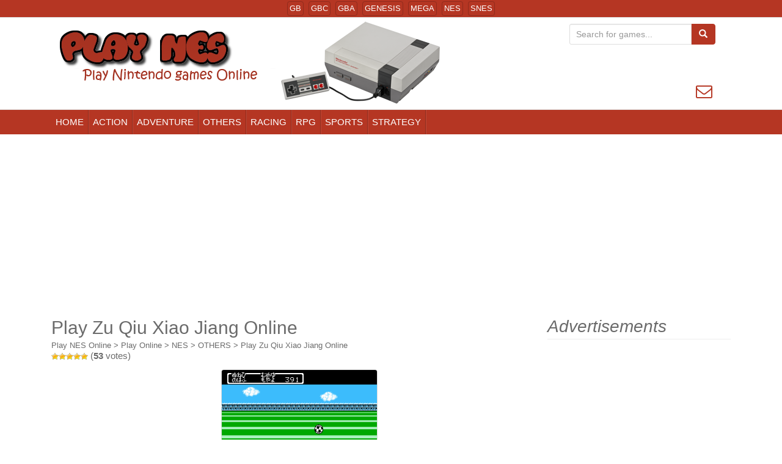

--- FILE ---
content_type: text/html; charset=utf-8
request_url: https://www.google.com/recaptcha/api2/aframe
body_size: 267
content:
<!DOCTYPE HTML><html><head><meta http-equiv="content-type" content="text/html; charset=UTF-8"></head><body><script nonce="U2K8wUmNTDM2XMcAsqlm6A">/** Anti-fraud and anti-abuse applications only. See google.com/recaptcha */ try{var clients={'sodar':'https://pagead2.googlesyndication.com/pagead/sodar?'};window.addEventListener("message",function(a){try{if(a.source===window.parent){var b=JSON.parse(a.data);var c=clients[b['id']];if(c){var d=document.createElement('img');d.src=c+b['params']+'&rc='+(localStorage.getItem("rc::a")?sessionStorage.getItem("rc::b"):"");window.document.body.appendChild(d);sessionStorage.setItem("rc::e",parseInt(sessionStorage.getItem("rc::e")||0)+1);localStorage.setItem("rc::h",'1769914986771');}}}catch(b){}});window.parent.postMessage("_grecaptcha_ready", "*");}catch(b){}</script></body></html>